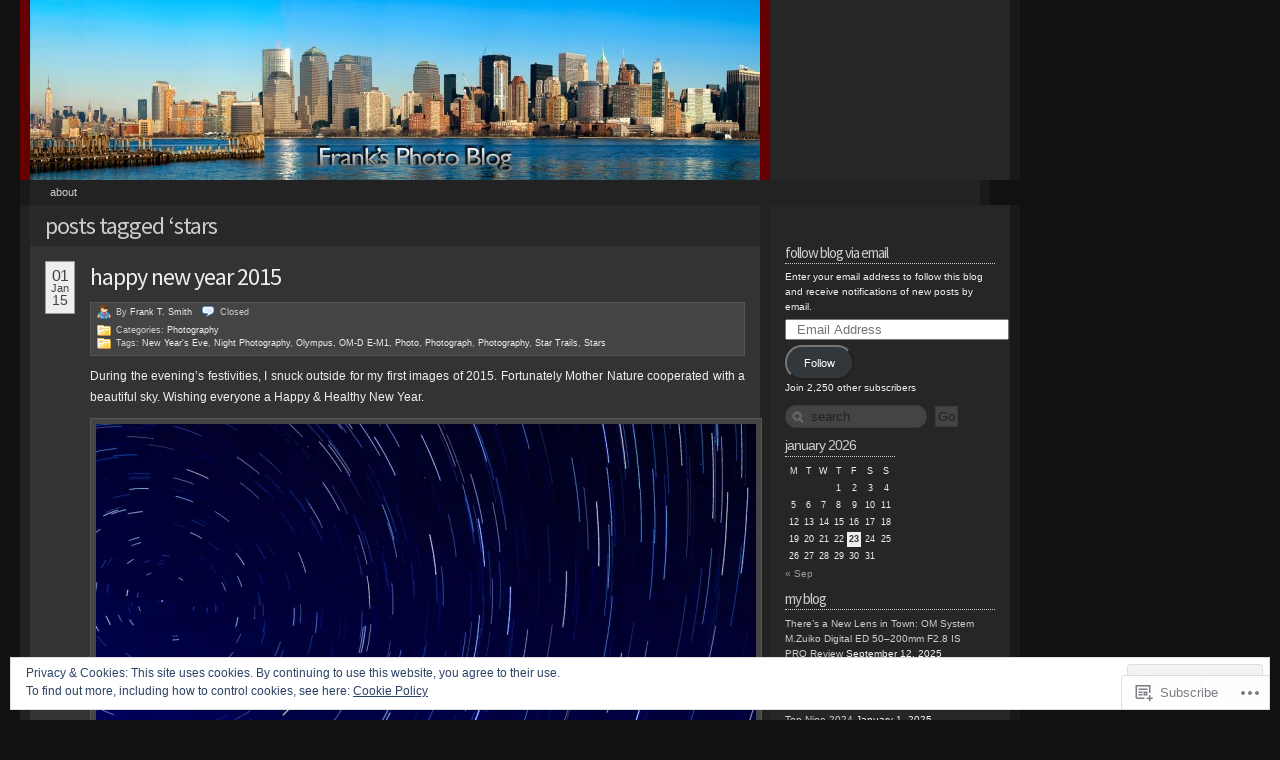

--- FILE ---
content_type: text/css;charset=utf-8
request_url: https://franktsmith.com/_static/??/wp-content/mu-plugins/widgets/eu-cookie-law/templates/style.css,/wp-content/mu-plugins/infinity/themes/pub/redoable-lite.css?m=1642463000j&cssminify=yes
body_size: 693
content:
.widget_eu_cookie_law_widget.widget_eu_cookie_law_widget {
	border: none;
	bottom: 1em;
	display: none;
	left: 1em;
	margin: 0;
	padding: 0;
	position: fixed;
	right: 1em;
	width: auto;
	z-index: 50001;
}

#eu-cookie-law {
	background-color: #fff;
	border: 1px solid #dedede;
	color: #2e4467;
	font-size: 12px;
	line-height: 1.5;
	overflow: hidden;
	padding: 6px 6px 6px 15px;
	position: relative;
}

#eu-cookie-law a,
#eu-cookie-law a:active,
#eu-cookie-law a:visited {
	color: inherit;
	cursor: inherit;
	text-decoration: underline;
}

#eu-cookie-law a:hover {
	cursor: pointer;
	text-decoration: none;
}

#eu-cookie-law.negative {
	background-color: #000;
	border: none;
	color: #fff;
}


#eu-cookie-law input,
#eu-cookie-law input:hover,
#eu-cookie-law input:focus {
	background: #f3f3f3;
	border: 1px solid #dedede;
	border-radius: 4px;
	-moz-border-radius: 3px;
	-webkit-border-radius: 3px;
	color: #2e4453;
	cursor: pointer;
	display: inline;
	float: right;
	font-family: inherit;
	font-size: 14px;
	font-weight: inherit;
	line-height: inherit;
	margin: 0 0 0 5%;
	padding: 8px 12px;
	position: static;
	text-transform: none;
}

#eu-cookie-law.negative input,
#eu-cookie-law.negative input:hover,
#eu-cookie-law.negative input:focus {
	background: #282828;
	border-color: #535353;
	color: #fff;
}

@media ( max-width: 600px ) {
	#eu-cookie-law {
		padding-bottom: 55px;
	}
	#eu-cookie-law input.accept {
		bottom: 8px;
		position: absolute;
		right: 8px;
	}
}

amp-consent.widget_eu_cookie_law_widget.widget.top {
	top: 1em;
	margin: 0;
}

.admin-bar amp-consent.widget_eu_cookie_law_widget.widget.top {
	top: 0;
	margin-top: 3em;
}

.infinite-scroll #page:after {
	clear: both;
	content: '';
	display: block;
}
.infinite-scroll #primarycontent {
	margin-bottom: 40px;
}
.infinite-scroll.neverending #primarycontent {
	margin-bottom: 40px;
}
.infinite-scroll .hentry:last-of-type,
.infinite-scroll .hentry.last-before-infinite {
	border-bottom: none;
}
.infinite-scroll .infinite-wrap {
	border: 0 none;
	padding: 0;
}
.infinite-scroll #infinite-handle {
	margin-top: 20px;
	margin-left: 60px;
}
#infinite-handle span {
	background-color: #eee;
	color: #262626;
}
#infinite-handle span:hover {
	background-color: #262626;
	color: #fff;
}
#infinite-footer .container {
	background-color: #262626;
}
#infinite-footer .blog-credits a,
#infinite-footer .blog-info a {
	color: #eee;
}
.infinite-loader {
	color: #eee;
	margin-left: 60px;
}



.infinite-scroll .navigation,
.infinite-scroll.neverending #footer {
	display: none;
}


.infinity-end.neverending #footer {
	display: block;
}